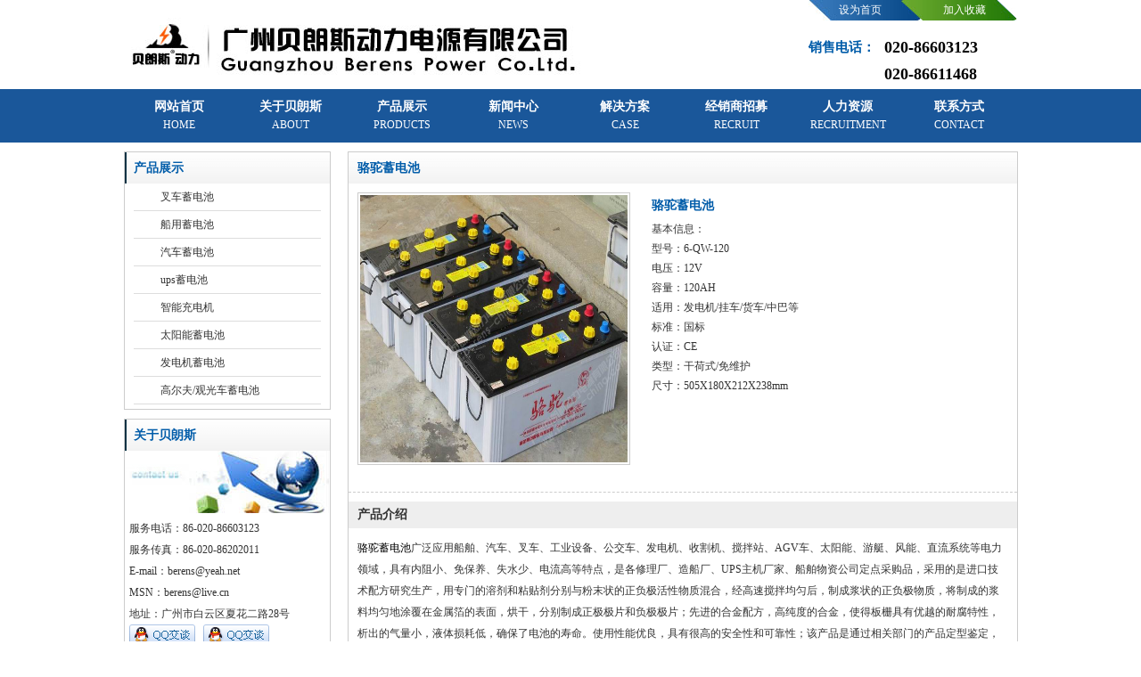

--- FILE ---
content_type: text/html
request_url: http://berens-china.com/showpro.asp?id=1251&style=182
body_size: 16187
content:

<!DOCTYPE html PUBLIC "-//W3C//DTD XHTML 1.0 Transitional//EN" "http://www.w3.org/TR/xhtml1/DTD/xhtml1-transitional.dtd">
<html xmlns="http://www.w3.org/1999/xhtml">
<head>
<meta http-equiv="Content-Type" content="text/html; charset=gb2312" />

<title>骆驼蓄电池-
广州贝朗斯</title>
<meta name="keywords" content="杭州叉车蓄电池,龙工叉车蓄电池,小松叉车蓄电池,台励福叉车蓄电池,力至优叉车蓄电池,小松叉车电瓶,林德叉车电瓶,合力叉车电瓶,现代叉车电瓶,丰田叉车电瓶,三菱叉车电瓶,海斯特叉车电瓶,柳工叉车电瓶,神钢叉车电瓶"/>
<meta name="keywords" content="杭州叉车蓄电池,龙工叉车蓄电池,小松叉车蓄电池,台励福叉车蓄电池,力至优叉车蓄电池,小松叉车电瓶,林德叉车电瓶,合力叉车电瓶,现代叉车电瓶,丰田叉车电瓶,三菱叉车电瓶,海斯特叉车电瓶,柳工叉车电瓶,神钢叉车电瓶"/>
<meta name="description" content="广州贝朗斯动力电源有限公司是一家专注于铅酸蓄电池领域的销售公司,主要批发：杭州叉车蓄电池,龙工叉车蓄电池,小松叉车蓄电池,台励福叉车蓄电池,力至优叉车蓄电池,小松叉车电瓶,林德叉车电瓶,合力叉车电瓶,现代叉车电瓶,丰田叉车电瓶,三菱叉车电瓶,海斯特叉车电瓶,柳工叉车电瓶,神钢叉车电瓶等进口国产蓄电池品牌，是广东省最具专业铅酸蓄电池供应商,从业至今,已有大量成功配套案例。"/>
<link rel="stylesheet" type="text/css" href="css/css.css">
<!--导航-->
<SCRIPT src="js/jquery-1.7.2.min.js"></SCRIPT>
<SCRIPT src="js/jQueryPlugin.js"></SCRIPT>
<SCRIPT src="js/JavaScript.js"></SCRIPT>

<script src="js/functions.js" type="text/javascript"></script>
<!--banner-->
 <script src="js/simplefoucs.js" type="text/javascript"></script>
 <!--滚动产品图片-->
  <script src="js/ScrollPic.js" type="text/javascript"></script>

<!-- <script type="text/javascript" src="js/jcarousellite.js"></script>-->

</head>

<body>
<!--Header star-->
 <SCRIPT src="chk.js"></SCRIPT>
<div class="top">
 <div class="top_lf"><a href="index.asp"><img  src="images/t02.jpg" border="0"/></a></div>
 <div class="top_rt">
   <div class="top_rt1">
    <ul>
     <li> <a href="#" style="behavior:url(#default#homepage); " onClick="setHomepage(location)">设为首页</a></li>
     <li><a href="#" onClick="window.external.AddFavorite(location.href,document.title)">加入收藏</a></li>
    </ul>
   </div>
   <div class="top_rt2">
    <dl>
     <dd>销售电话：</dd>
     <dt>020-86603123<br/>  020-86611468 </dt>
    </dl>
   </div>
 </div>
  <div class="clear"></div>
</div>
<!--导航-->
<div class="Menu">
     <div class="menuBox">
       <ul>
         <li><a class=t  href="index.asp">网站首页<br/><span>HOME</span></a> </li>
         <li><a class=t  href="about.asp">关于贝朗斯 <br/><span>ABOUT</span></a>
             <dl> 
              
             
            	 
        <dd><a href="about.asp?id=109">公司简介</a></dd>
     
        <dd><a href="about.asp?id=279">企业文化</a></dd>
     
        <dd><a href="about.asp?id=296">荣誉资质</a></dd>
     
               
             </dl>
         </li>
         
         <li><a class=t  href="products.asp">产品展示<br/><span>PRODUCTS</span></a>
             <dl>			
               
<dd><a href="products.asp?str=叉车蓄电池&style=141&idtop=0">叉车蓄电池</a></dd>
            
             
<dd><a href="products.asp?str=船用蓄电池&style=144&idtop=0">船用蓄电池</a></dd>
            
             
<dd><a href="products.asp?str=汽车蓄电池&style=142&idtop=0">汽车蓄电池</a></dd>
            
             
<dd><a href="products.asp?str=ups蓄电池&style=166&idtop=0">ups蓄电池</a></dd>
            
             
<dd><a href="products.asp?str=智能充电机&style=169&idtop=0">智能充电机</a></dd>
            
             
<dd><a href="products.asp?str=太阳能蓄电池&style=170&idtop=0">太阳能蓄电池</a></dd>
            
             
<dd><a href="products.asp?str=发电机蓄电池&style=167&idtop=0">发电机蓄电池</a></dd>
            
             
<dd><a href="products.asp?str=高尔夫/观光车蓄电池&style=168&idtop=0">高尔夫/观光车蓄电池</a></dd>
            
            
             
             </dl>
         </li>

        <li><a class=t href="news.asp">新闻中心<br/><span>NEWS</span></a>
             <dl>
         	 
           			<dd><a href="news.asp?style=69&str=公司新闻">公司新闻</a></dd>
                    
         
           			<dd><a href="news.asp?style=52&str=行业资讯">行业资讯</a></dd>
                    
         		
             </dl>
         </li>
		 
		 <li><a  class=t href="case.asp">解决方案 <br/><span>CASE</span> </a>
		   
		 </li>
		 
		 
		 
         <li><a  class=t href="job2.asp">经销商招募<br/><span>RECRUIT</span></a>
		   <dl> 
              
             
            	 
        <dd><a href="job2.asp?id=401">经销商招募</a></dd>
     
         <DD><a href="message.asp">在线留言</a></DD>      
             </dl>
		 </li>
         
		 <li><a class=t href="job.asp">人力资源<br/><span>RECRUITMENT</span></a>
            <dl> 
              
             
            	 
        <dd><a href="job.asp?id=513">人才概念</a></dd>
     
               
             </dl>
         </li>
		 
         <li><a  class=t href="contact.asp">联系方式 <br/><span> CONTACT </span></a> </li>
       </ul>
       <div class="clear"></div>
  </div>
     <div class="clear"></div>
</div>
<!--banner-->

<!--Header end-->
<!--Container star-->
<div class="mainn">
 <div class="mainn1">
  <div class="leftn">
   <div class="leftn1">
    <div class="leftn1_ti">
      <dl >
      <dd>产品展示</dd> 
      </dl>
    </div>
    <div class="leftn1_ct">
    
     <UL id="suckertree1">
 
   
   
  <LI><a href="products.asp?str=叉车蓄电池&style=141&idtop=0">叉车蓄电池</A> 
  
  
		    <UL>
              
  
    <LI><a href="products.asp?str=火炬蓄电池&style=156&idtop=141" style="cursor:pointer">火炬蓄电池</A></LI>
  
    
      
    
  
    <LI><a href="products.asp?str=顺风蓄电池&style=157&idtop=141" style="cursor:pointer">顺风蓄电池</A></LI>
  
    
      
    
  
    <LI><a href="products.asp?str=迅启蓄电池&style=180&idtop=141" style="cursor:pointer">迅启蓄电池</A></LI>
  
    
      
    
  
    <LI><a href="products.asp?str=防爆蓄电池&style=214&idtop=141" style="cursor:pointer">防爆蓄电池</A></LI>
  
    
      
    
  
    <LI><a href="products.asp?str=KOBE蓄电池&style=173&idtop=141" style="cursor:pointer">KOBE蓄电池</A></LI>
  
    
      
    
  
    <LI><a href="products.asp?str=贝朗斯蓄电池&style=179&idtop=141" style="cursor:pointer">贝朗斯蓄电池</A></LI>
  
    
      
    
  
    <LI><a href="products.asp?str=战豹Quipp蓄电池&style=175&idtop=141" style="cursor:pointer">战豹Quipp蓄电池</A></LI>
  
    
      
    
  
    <LI><a href="products.asp?str=霍克Hawker蓄电池&style=174&idtop=141" style="cursor:pointer">霍克Hawker蓄电池</A></LI>
  
    
      
    
  
    <LI><a href="products.asp?str=GSYUASA叉车蓄电池&style=194&idtop=141" style="cursor:pointer">GSYUASA叉车蓄电池</A></LI>
  
    
      
  
   <div class="clear"></div></UL>
   
   
    
    </li>
       
  <LI><a href="products.asp?str=船用蓄电池&style=144&idtop=0">船用蓄电池</A> 
  
  
		    <UL>
              
  
    <LI><a href="products.asp?str=船用加水蓄电池&style=164&idtop=144" style="cursor:pointer">船用加水蓄电池</A></LI>
  
    
      
    
  
    <LI><a href="products.asp?str=船用免维护蓄电池&style=163&idtop=144" style="cursor:pointer">船用免维护蓄电池</A></LI>
  
    
      
  
   <div class="clear"></div></UL>
   
   
    
    </li>
       
  <LI><a href="products.asp?str=汽车蓄电池&style=142&idtop=0">汽车蓄电池</A> 
  
  
		    <UL>
              
  
    <LI><a href="products.asp?str=风帆蓄电池&style=158&idtop=142" style="cursor:pointer">风帆蓄电池</A></LI>
  
    
      
    
  
    <LI><a href="products.asp?str=统一蓄电池&style=160&idtop=142" style="cursor:pointer">统一蓄电池</A></LI>
  
    
      
    
  
    <LI><a href="products.asp?str=巡航蓄电池&style=159&idtop=142" style="cursor:pointer">巡航蓄电池</A></LI>
  
    
      
    
  
    <LI><a href="products.asp?str=骆驼蓄电池&style=182&idtop=142" style="cursor:pointer">骆驼蓄电池</A></LI>
  
    
      
    
  
    <LI><a href="products.asp?str=建航蓄电池&style=183&idtop=142" style="cursor:pointer">建航蓄电池</A></LI>
  
    
      
    
  
    <LI><a href="products.asp?str=海鸥蓄电池&style=184&idtop=142" style="cursor:pointer">海鸥蓄电池</A></LI>
  
    
      
    
  
    <LI><a href="products.asp?str=川西蓄电池&style=185&idtop=142" style="cursor:pointer">川西蓄电池</A></LI>
  
    
      
    
  
    <LI><a href="products.asp?str=奔达蓄电池&style=186&idtop=142" style="cursor:pointer">奔达蓄电池</A></LI>
  
    
      
    
  
    <LI><a href="products.asp?str=广力蓄电池&style=187&idtop=142" style="cursor:pointer">广力蓄电池</A></LI>
  
    
      
    
  
    <LI><a href="products.asp?str=金马蓄电池&style=188&idtop=142" style="cursor:pointer">金马蓄电池</A></LI>
  
    
      
    
  
    <LI><a href="products.asp?str=汤浅蓄电池&style=192&idtop=142" style="cursor:pointer">汤浅蓄电池</A></LI>
  
    
      
    
  
    <LI><a href="products.asp?str=松下蓄电池&style=190&idtop=142" style="cursor:pointer">松下蓄电池</A></LI>
  
    
      
    
  
    <LI><a href="products.asp?str=长青蓄电池&style=193&idtop=142" style="cursor:pointer">长青蓄电池</A></LI>
  
    
      
    
  
    <LI><a href="products.asp?str=TTBO蓄电池&style=199&idtop=142" style="cursor:pointer">TTBO蓄电池</A></LI>
  
    
      
    
  
    <LI><a href="products.asp?str=瓦尔塔蓄电池&style=200&idtop=142" style="cursor:pointer">瓦尔塔蓄电池</A></LI>
  
    
      
  
   <div class="clear"></div></UL>
   
   
    
    </li>
       
  <LI><a href="products.asp?str=ups蓄电池&style=166&idtop=0">ups蓄电池</A> 
  
  
		    <UL>
              
  
    <LI><a href="products.asp?str=汤浅YUASA&style=204&idtop=166" style="cursor:pointer">汤浅YUASA</A></LI>
  
    
      
    
  
    <LI><a href="products.asp?str=松下Panasonic&style=203&idtop=166" style="cursor:pointer">松下Panasonic</A></LI>
  
    
      
    
  
    <LI><a href="products.asp?str=乐珀尔LOTPOWER&style=208&idtop=166" style="cursor:pointer">乐珀尔LOTPOWER</A></LI>
  
    
      
    
  
    <LI><a href="products.asp?str=GNB(隶属EXIDE.USA)&style=207&idtop=166" style="cursor:pointer">GNB(隶属EXIDE.USA)</A></LI>
  
    
      
    
  
    <LI><a href="products.asp?str=德国阳光Sonnenschein&style=206&idtop=166" style="cursor:pointer">德国阳光Sonnenschein</A></LI>
  
    
      
  
   <div class="clear"></div></UL>
   
   
    
    </li>
       
  <LI><a href="products.asp?str=智能充电机&style=169&idtop=0">智能充电机</A> 
  
  
		    <UL>
              
  
    <LI><a href="products.asp?str=叉车充电机&style=209&idtop=169" style="cursor:pointer">叉车充电机</A></LI>
  
    
      
    
  
    <LI><a href="products.asp?str=汽车充电机&style=210&idtop=169" style="cursor:pointer">汽车充电机</A></LI>
  
    
      
    
  
    <LI><a href="products.asp?str=叉车插接器&style=213&idtop=169" style="cursor:pointer">叉车插接器</A></LI>
  
    
      
    
  
    <LI><a href="products.asp?str=观光车充电机&style=211&idtop=169" style="cursor:pointer">观光车充电机</A></LI>
  
    
      
  
   <div class="clear"></div></UL>
   
   
    
    </li>
       
  <LI><a href="products.asp?str=太阳能蓄电池&style=170&idtop=0">太阳能蓄电池</A> 
  
  
    
    </li>
       
  <LI><a href="products.asp?str=发电机蓄电池&style=167&idtop=0">发电机蓄电池</A> 
  
  
    
    </li>
       
  <LI><a href="products.asp?str=高尔夫/观光车蓄电池&style=168&idtop=0">高尔夫/观光车蓄电池</A> 
  
  
    
    </li>
      
      
    
 
     </UL>

    </div>
   </div>
   <div class="leftn2">
    <div class="leftn1_ti">
      <dl >
      <dd>关于贝朗斯</dd> 
      </dl>
    </div>
    <div class="main2_rt_ct">
    <dl>
	 <dd><img src="images/img03.jpg" /></dd>
	 <dt>
	<div> <p>
	服务电话：86-020-86603123
</p>
<p>
	服务传真：86-020-86202011
</p>
<div>
</div>
<p>
	E-mail：<a href="mailto:berens@yeah.net">berens@yeah.net</a>&nbsp;
</p>
<div>
</div>
<p>
	MSN：berens@live.cn&nbsp;
</p>
<div>
</div>
<p>
	地址：广州市白云区夏花二路28号
</p>
<div>
</div>
<p>
	<a href="http://wpa.qq.com/msgrd?v=1&amp;uin=2392958666&amp;site=客服&amp;menu=yes" target="_blank"><img src="images/qq.gif" /></a>&nbsp; &nbsp;<a href="http://wpa.qq.com/msgrd?v=1&amp;uin=2223752753&amp;site=客服&amp;menu=yes" target="_blank"><img src="images/qq.gif" /> </a>
</p></div> </dt>
	</dl>
   </div>
    
   </div>
  
 </div>
 <div class="rightn">
  <div class="rightn_ti">骆驼蓄电池</div>
  <div class="pro_show">
   <div class="pro_show1">
    <div class="pro_simg"><img src="uploadfiles/2014.5.22_18.37.52_1445.jpg" width="300" height="300" /></div>
    <div class="pro_sti">
     <dl>
      <dd>骆驼蓄电池</dd>
      <div style="font-weight:normal; line-height:22px; color:#333">基本信息：<br />型号：6-QW-120<BR>电压：12V<BR>容量：120AH<BR>适用：发电机/挂车/货车/中巴等<BR>标准：国标<BR>认证：CE<BR>类型：干荷式/免维护<BR>尺寸：505X180X212X238mm</div>
      <dt></dt>
      <dt></dt>
     </dl>
    </div>
   </div>

  <div class="clear"></div>
  </div>
  <div class="pro_sct">
    <div class="pro_sct1" >产品介绍</div>
    <div class="pro_sct2" ><p>
	<a href="http://berens-china.com/showpro.asp?id=1251&amp;style=182" target="_blank"><span style="color:#000000;">骆驼蓄电池</span></a>广泛应用船舶、汽车、叉车、工业设备、公交车、发电机、收割机、搅拌站、AGV车、太阳能、游艇、风能、直流系统等电力领域，具有内阻小、免保养、失水少、电流高等特点，是各修理厂、造船厂、UPS主机厂家、船舶物资公司定点采购品，采用的是进口技术配方研究生产，用专门的溶剂和粘贴剂分别与粉末状的正负极活性物质混合，经高速搅拌均匀后，制成浆状的正负极物质，将制成的浆料均匀地涂覆在金属箔的表面，烘干，分别制成正极极片和负极极片；先进的合金配方，高纯度的合金，使得板栅具有优越的耐腐特性，析出的气量小，液体损耗低，确保了电池的寿命。使用性能优良，具有很高的安全性和可靠性；该产品是通过相关部门的产品定型鉴定，处于国内领先水平，高纯度多元铅基合金，使板栅具有良好耐腐性能，析气量小，水损耗低，自放电小，超细玻璃纤维隔板增加氧复合能力减低水损耗，极板设计为平板结构及阀控密封设计使用安全可靠；电池外壳为抗冲击的PP材料，先进的极板固化、化成工艺，提高活性物质与板栅的结合力，延长电池的使用寿命；电池内部为穿壁焊连接，瞬间大电流放电性优良，
</p>
<p>
	&nbsp;
</p>
<p>
	极耳放射板栅设计，大大降低了电池内阻，有效提高了电池的装载能力。创新的整体结构设计，使得电池外观大方得体，装卸方便，获得了国家专利。骆驼电瓶现在主要以免维护及排气式电池为主，骆驼集团股份有限公司是一家专业从事先进电池研究、开发、生产、销售的综合性高新技术企业，先进电池涵盖范围如下：铅酸蓄电池，纯铅薄极板电池，动力锂离子电池等。共计400多个品种与规格。同时公司还经营废旧铅蓄电池回收处理，并生产多种塑胶制品。迅速形成规模经济、参与市场竞争，公司通过技术改造、技术开发、合资合作、兼并联营等方式使整体经济得到了迅猛发展。
</p>
<p>
	&nbsp;
</p>
<p>
	公司现已形成以骆驼集团股份有限公司为核心，以湖北骆驼蓄电池研究院有限公司、骆驼集团蓄电池销售有限公司、骆驼集团襄阳蓄电池有限公司、骆驼集团华中蓄电池有限公司、湖北骆驼特种电源有限公司、谷城骆驼塑胶制品有限公司、湖北骆驼海峡新型蓄电池有限公司、湖北楚凯冶金有限公司、湖北骆驼物流有限公司、湖北骆驼电气技术有限公司、骆驼集团华南蓄电池有限公司、戴瑞米克（襄阳）电池隔膜有限公司为子公司、控（参）股公司的集团化经营模式。骆驼集团拥有十多条世界先进水平的蓄电池冲扩成形、连铸连轧生产线以及先进的生产技术工艺，并引进了世界领先的装配焊接等生产线以及世界先进的废旧电池回收再生系统，目前已经同国际国内知名品牌汽车制造厂合作，其中汽车用蓄电池产量位居行业前列。
</p> </div>
  </div>
 </div>
  <div class="clear"></div>
 </div>
  
 
 <div class="ft_lk">&nbsp;<a href="index.asp">网站首页</a>&nbsp; |&nbsp;<a href="about.asp"> 关于我们</a>&nbsp;  |&nbsp;<a href="job.asp"> 人才招聘</a>&nbsp;  |&nbsp; <a href="news.asp">新闻中心</a>&nbsp;  |&nbsp;<a href="contact.asp"> 联系我们</a>&nbsp; </div>
 <div class="clear"></div>
</div>

<!--Container end-->
<!--Footer star-->

<!--Footer end-->
</body>
</html>


--- FILE ---
content_type: text/css
request_url: http://berens-china.com/css/css.css
body_size: 15420
content:
@charset "utf-8";
/* CSS Document */
body,div,p,span,div, dl, dt, dd, ul, ol, li, h1, h2, h3, h4, h5, h6, pre, td, tr, form, fieldset, textarea,blockquote, img { margin:0; padding:0; border:0;}
ul,li,dl,dd,dt{ list-style:none;}
img{ border:none;}
.clear{ clear:both;}
a{ color:#333;  text-decoration:none;}
a:hover{ color:#005ca9;}
body{ FONT-FAMILY: "微软雅黑";font-size:12px; line-height:24px; color:#333; }


.top{ margin:0 auto; width:1003px; height:100px;}
.logo{ float:left; width:136px; height:66px; margin-top:15px;}
.top_lf{ float:left; width:380px; padding-top:20px; }
.top_rt{ float:right; width:235px;  background:url(../images/t01.jpg) no-repeat right top;}
.top_rt1{ height:23px; line-height:23px; }
.top_rt1 ul li{ float:left; text-align:center; width:117px; }
.top_rt1 ul li a{ color:#fff;}
.top_rt2{ height:60px; line-height:30px; padding-top:15px; }
.top_rt2 dl dd{ float:left; width:80px; color:#005ca9; font-size:15px; font-weight:bold;}
.top_rt2 dl dt{ float:right; width:150px; color:#000; font-size:18px; font-weight:bold; }

/* 导航*/
.Menu{  margin:0 auto; width:100%; background:#1A579A; }
.Menu .menuBox { width:1003px;margin:0px auto;}
.Menu .menuBox UL {}
.Menu .menuBox UL LI {	POSITION: relative; WIDTH: 125px; FLOAT: left; HEIGHT: 60px; z-index:3; }
.Menu .menuBox UL LI A.t {	 TEXT-ALIGN: center; LINE-HEIGHT: 20px; DISPLAY: block; FONT-FAMILY: "微软雅黑"; font-weight:600;  HEIGHT: 40px; COLOR: #fff; FONT-SIZE: 14px; background:#1A579A; padding:10px 0;}
.Menu .menuBox UL LI A.t:hover { COLOR: #fff; background:#000;}
/*.Menu .menuBox UL LI.current A.t {BACKGROUND: #438e04; COLOR: white;}
.Menu .menuBox UL LI.cur A.t {COLOR: white;}*/
.Menu .menuBox UL LI DL {Z-INDEX: 99; POSITION: absolute; WIDTH: 125px; DISPLAY: none; TOP: 60px; LEFT: 0px; color:#FFFFFF; }
.Menu .menuBox UL LI DL DD { border-bottom:1px solid #fff;  text-align:center; LINE-HEIGHT: 30px; MARGIN-TOP: 0px; WIDTH: 125px; BACKGROUND:#005ca9; HEIGHT: 30px; filter:alpha(opacity=80)}
.Menu .menuBox UL LI DL DD A {COLOR: #fff; font-size:12px; }
DL { PADDING-BOTTOM: 0px; MARGIN: 0px; PADDING-LEFT: 0px; PADDING-RIGHT: 0px; PADDING-TOP: 0px;}
DD { PADDING-BOTTOM: 0px; MARGIN: 0px; PADDING-LEFT: 0px; PADDING-RIGHT: 0px; PADDING-TOP: 0px;}
.Menu .menuBox span{ font-size:12px; font-weight:100;}

/* banner*/

#flash_bg{width:100%; margin:0 auto;}

.focus{width: 100%;height: 450px; position: relative; overflow:hidden;}

.focus ul,.focus li{ list-style:none; padding:0; margin:0;}

.focus li{ display: none}

.focus .bg { position: absolute; width:100%; height: 30px; left: 0; bottom: 0;  opacity: 0.5; filter: alpha(opacity=50); z-index: 1; background: #000}

.focus .f_btns{position: absolute; width: 100%; height:30px; line-height:30px; left: 0; bottom: 0; text-align: center; z-index: 2}

.focus .f_btns h2 { color: #fff; font-size: 16px;font-family:"\5FAE\8F6F\96C5\9ED1","\5B8B\4F53"; line-height: 30px; }

.focus .f_btns h2 a{ color: #fff;}

.focus .f_btns h2 a:hover{ text-decoration: none}

.focus .f_btns .btn{ text-align: center; height:8px; overflow: hidden; font-size:0; padding-top:12px;}

.focus .f_btns .btn span {display: inline-block;width:26px; height: 8px; overflow: hidden; margin: 0 5px; background: #a1a1a1; cursor: pointer}

.focus .f_btns .btn span.cur{background: #c93939;}

.focus .prev {background: url(../images/a1.png) no-repeat; position: absolute;top:120px;left:0; width: 55px; height: 55px; z-index: 3; cursor: pointer}

.focus .next { background: url(../images/a2.png) no-repeat; position: absolute;top:120px;width: 55px; height: 55px;right: 0;z-index: 3;cursor: pointer}

.jqfocus ul li a img{height:450px; text-align:center;}



.banner{ margin:5px auto 0; width:1003px; height:325px;}
.bannerbox {width:1003px; height:325px;overflow:hidden; }
#focus {
	width: 1003px;
	height: 325px;
	clear: both;
	overflow: hidden;
	position: relative;
	float: left;
	visibility: visible;
}
#focus ul { width: 1003px; height: 325px; float: left; position: absolute; clear: both; padding: 0px; margin: 0px; }
#focus ul li { float: left; width: 1003px; height: 325px; overflow: hidden; position: relative; padding: 0px; margin: 0px; }
#focus .preNext { width: 550px; height: 325px; position: absolute; top: 0px; cursor: pointer; }
#focus .pre { left: 0; background:url(../images/sprite.png) no-repeat left center; }
#focus .next { right: 0; background: url(../images/sprite1.png) no-repeat right center; }
.md{ width:1003px; height:77px; background:url(../images/md.jpg) repeat-x;}
.md ul li{ float:left; margin:12px 10px 0 10px; width:113px; height:53px; border:1px solid #ccc; font-size:0px; }

.main{ margin:0 auto; width:1003px;}
.main1{ width:1003px; margin-top:10px;}
.main1_lf{ float:left; width:740px; border:1px solid #ccc;}
.main1_lf_ti{ height:35px; line-height:35px; background:url(../images/t_bg.jpg) repeat-x; overflow:hidden;}
.main1_lf_ti dl dd{ float:left; height:35px; background:url(../images/t1.jpg) no-repeat left; padding-left:10px; font-size:14px; font-weight:bold; color:#005ca9; }
.main1_lf_ti dl dt{ float:right; padding-right:10px; line-height:35px; font-family:Arial, Helvetica, sans-serif; font-size:8PX;}
.main1_lf_ct{ padding:10px 5px; height:330px; _height:350px;  overflow:hidden;}
.main1_lf_ct1{ float:right; width:335px; height:140px; padding:0 5px;}
.main1_rt{ float:right; width:250px; border:1px solid #ccc;}
.main1_rt_ct{ padding:0 5px;}
.main1_rt_ct dl{ height:50px; padding:10px 5px;   background:url(../images/md01.jpg) no-repeat center bottom;}
.main1_rt_ct dl dd{ float:left; width:70px; height:50px;}
.main1_rt_ct dl dt{ float:right; width:150px; height:50px;  }
.main1_rt_ct dl dt h2{ font-size:12px; font-weight:bold; text-align:left; overflow:hidden; height:20px; line-height:20px;}
.main1_rt_ct dl dt h3{ font-size:12px; font-weight:100; text-align:left; overflow:hidden; height:30px; line-height:15px;}
.main1_rt_ct dl dt h3 a{color:#666; }

.nTab{ width: 1003px;  margin: 10px auto; height:270px; }
.none{ display: none;}
.nTab .like { position:relative;  height: 37px; line-height: 37px; z-index:99; }
.nTab .like li{float: left; cursor:pointer;  height: 35px; line-height: 35px; font-weight: bold; text-align: center; width: 124px;}
.nTab .like li a{ text-decoration: none;/*菜单没有下划线*/}
.nTab .like .list_corrent{/*当前菜单颜色设置*/ font-size:14px;border-top:2px solid #005ca9; border-left:1px solid #ccc; border-right:1px solid #ccc; color: #005ca9; background:#f4f4f4; }
.nTab .like .list_normal{ color:#005ca9; /*其它菜单样式*/}
.nTab .ht2/*菜单内容格式*/{ position:absolute; margin-top:-1px; width:991px; clear: both; overflow: hidden; background: #fff; padding: 5px; display: block;  border:1px solid #ccc; height:222px;}

/*产品中心*/
.pScroll{margin:0 auto; width:990px; padding:20px 8px 15px 8px; height:196px;  overflow:hidden;}
.pScroll .scrool_img { width:920px; margin:0px 3px; FLOAT: left; overflow:hidden;}
.pScroll .scrool_img UL{ width:920px; height:196px; overflow:hidden;}
.pScroll .scrool_img UL LI { width:184px; height:196px; text-align:center;  DISPLAY: block; cursor:pointer; FLOAT: left; OVERFLOW: hidden; }
.pScroll .scrool_img UL LI div IMG { border:1px solid #ccc; padding:2px; width:160px; height:160px; }
.pScroll .scrool_img UL LI p{ margin-top:5px; overflow:hidden; height:30px; line-height:30px;}
.pScroll .scrool_img UL LI p a{ color:#005ca9}
.pScroll .scrool_img UL LI p a:hover{ text-decoration:underline;}
.pScroll .btn_left,.pScroll .btn_right{WIDTH: 25px; height:55px; background:url(../images/btn_lf.gif) no-repeat; cursor:pointer; FLOAT: left; margin-top:45px;}
.pScroll .btn_right { background:url(../images/btn_rt.gif) no-repeat ;}

/*产品滚动*/
 .blk_29 {POSITION: relative; WIDTH: 980px; ZOOM: 1; HEIGHT: 242px; OVERFLOW: hidden}
 .blk_29 .LeftBotton {	BACKGROUND: url(../images/btn_lf.gif) no-repeat 0px 0px;left:20px;  FLOAT: left; WIDTH: 34px; CURSOR: pointer; POSITION: absolute; TOP: 90px; HEIGHT: 114px}
 .blk_29 .RightBotton {  BACKGROUND: url(../images/btn_rt.gif) no-repeat 0px 0px; FLOAT: right; right:15px; WIDTH: 34px; CURSOR: pointer; POSITION: absolute; TOP: 90px; HEIGHT: 114px}
 .blk_29 .Cont {	MARGIN: 0px auto; OVERFLOW: hidden;  PADDING:20px 0 0 0px;float:left;height:210px;width:888px;POSITION: relative;left:50px;}
 .blk_29 .box {	FLOAT: left; WIDTH: 222px; TEXT-ALIGN: center;}
 .blk_29 .box IMG {	BORDER: #ccc 1px solid; PADDING: 3px; DISPLAY: block; BACKGROUND: #fff; PADDING-BOTTOM: 3px; MARGIN: 0px auto; width:160px;height:160px;}
.blk_29 .box A:hover IMG {	BORDER: #3092b9 1px solid;}
 .blk_29 .box P {	WIDTH: 222px; LINE-HEIGHT: 40px;text-align:center;font-size:12px;color:#005ca9}






.main2{ width:1003px;  }
.main2_lf{ float:left; width:710px; padding:10px 15px; border:1px solid #ccc;}
.main2_lf1{ float:left; width:330px; }
.main2_lf1_ti{ height:30px; line-height:30px; }
.main2_lf1_ti dl dd{ float:left; font-size:14px; font-weight:bold; color:#005ca9; }
.main2_lf1_ti dl dt{ float:right; font-family:Arial, Helvetica, sans-serif; font-size:8PX;}
.main2_lf1_ct{ width:100%;}
.main2_lf1_ct dl{ height:30px; line-height:30px;}
.main2_lf1_ct dl dd{ float:left; background:url(../images/btn.jpg) no-repeat left; padding-left:10px;}
.main2_lf1_ct dl dt{ float:right; }
.main2_lf2{ float:right; width:330px; padding-left:32px; background:url(../images/md02.jpg) no-repeat left center; }
.main2_lf2_ti{ height:30px; line-height:30px; }
.main2_lf2_ti dl dd{ float:left; font-size:14px; font-weight:bold; color:#005ca9; }
.main2_lf2_ti dl dt{ float:right; font-family:Arial, Helvetica, sans-serif; font-size:8PX;}
.main2_lf2_ct{ width:100%;}
.main2_lf2_ct dl{ height:30px; line-height:30px;}
.main2_lf2_ct dl dd{ float:left; background:url(../images/btn.jpg) no-repeat left; padding-left:10px;}
.main2_lf2_ct dl dt{ float:right; }
.main2_rt{ float:right; width:230px; padding:10px 10px 7px 10px;  border:1px solid #ccc;}
.main2_rt_ct dl dd{ width:230px; height:70px; }
.main2_rt_ct dl dt{ padding:5px;}
.qq{ margin:0 auto; width:200px; height:23px;}
.qq ul li{ float:left; width:100px; height:23px; }

.main3{ width:1003px; margin-top:10px;  }
.main3_ti dl dd{ padding-left:15px; height:36px; line-height:36px;  font-size:14px; font-weight:bold; color:#005ca9; text-align:left;}
.main3_ct{ width:100%; padding:5px 0;}
.main3_ct ul li{ float:left; margin-right:32px; margin-bottom:5px; }
.main3_ct ul li a{margin:5px;width:99px; height:40px; border:1px solid #ccc; display:block;}
.link{ width:983px; margin-top:10px; padding:10px; border:1px solid #ccc;}
.ft_lk{ margin-top:10px; width:1003px; height:36px; line-height:36px; background:#1A579A; text-align:center; color:#fff;}
.ft_lk a{ color:#fff; }
.ft_lk a:hover{ text-decoration:underline; }
.footer{ margin:0 auto; width:1003px; height:150px; background:url(../images/ft_bg.jpg) repeat-x;}
.footer dl dd{ float:left; width:175px; height:90px; margin:30px 30px 0 30px;}
.footer dl dt{ float:left; width:550px; margin-top:25px; text-align:center; line-height:20px; }




/*内页*/
.mainn{ margin:10px auto; width:1003px;}
.mainn1{ width:1003px;}
.leftn{ float:left; width:230px; }
.leftn1{ float:left; width:230px; border:1px solid #ccc; padding-bottom:5px;}
.leftn1_ti{ height:35px; line-height:35px; background:url(../images/t_bg.jpg) repeat-x; overflow:hidden; }
.leftn1_ti dl dd{ float:left; height:35px; background:url(../images/t1.jpg) no-repeat left; padding-left:10px; font-size:14px; font-weight:bold; color:#005ca9; }
.leftn1_ct{ padding: 0 10px;}
.leftn1_ct dl dd{ height:36px; line-height:36px; border-bottom:1px solid #ccc; padding-left:10px;}
.leftn2{ float:left; width:230px; margin-top:10px; border:1px solid #ccc; padding-bottom:5px;}
.rightn{ float:right; width:750px; border:1px solid #ccc;}
.rightn_ti{ height:35px; line-height:35px; background:url(../images/t_bg.jpg) repeat-x; overflow:hidden; padding-left:10px; font-size:14px; font-weight:bold; color:#005ca9;  }
.rightn_ct{ padding:10px; min-height:430px;}

/*产品中心*/
.pro{ padding:10px 6px;}
.pro ul{ float:left; width:166px;  padding:5px 9px;}
.pro_img a{ display:block;  width:160px; height:160px; padding:2px; border:1px solid #ccc; }
.pro_img a:hover{ border:1px solid #009ae0;}
.pro_ti{ height:30px; line-height:30px;  text-align:center; overflow:hidden;}

/*产品详细*/
.pro_show{ padding:10px;}
.pro_show1{ width:100%;}
.pro_sti{ float:right; width:400px;}
.pro_sti dl dd{ height:30px; line-height:30px; font-size:14px; font-weight:bold; color:#005ca9;}
.pro_sti dl dt{ height:30px; line-height:30px;}
.pro_sti ul li{ height:30px; line-height:30px; font-size:14px; font-weight:bold;}
.pro_simg{ float:left; width:300px; height:300px; padding:2px; border:1px solid #ccc; text-align:center;}
.pro_simg img{max-width: 300px; width: expression(this.offsetWidth > 300 ? '710px': true);}
.pro_sct{ margin-top:20px; padding-top:10px; border-top:1px dashed #ccc;}
.pro_sct1{ height:30px; line-height:30px; padding-left:10px; font-size:14px; font-weight:bold; background:#eee;}
.pro_sct2{ padding:10px;}

/*新闻中心*/
.news{ padding:10px 20px;}
.news ul li{ height:30px; line-height:30px; border-bottom:1px dashed #ccc; background:url(../images/btn.png) center left no-repeat; padding-left:10px;}
.n1{ float:left; width:90%;}
.n2{ float:right; width:10%;}
.news span{ color:#999999;}
.page{ width:100%; height:48px; line-height:48px; text-align:center;}

/*新闻详情*/
.news_show{ padding:10px;}
.news_sti{ width:100%; text-align:center; border-bottom:1px dashed #ccc; margin-bottom:15px; }
.news_sti h2{ font-size:14px; font-weight:bold; height:32px; line-height:32px;}
.news_sti p{width:100%; height:28px; line-height:28px; color:#666;}
.news_simg{ margin:0 auto; text-align:center;}
.news_simg img{max-width: 710px; width: expression(this.offsetWidth > 710 ? '710px': true);}
.news_sct{ padding:10px; }

/*应用领域*/
.proa{ padding:10px 6px;}
.proa ul  li { float:left; }
.proa ul  li a{ width:150px; height:90px;  border:1px solid #ccc; margin:10px 16px; display:block;}



/*产品栏目*/
.leftn1_ct  UL { }
.leftn1_ct UL LI {POSITION: relative; width:100%;}
.leftn1_ct UL LI UL {Z-INDEX: 2000; BORDER-BOTTOM: #0a3347 1px solid; FILTER: progid:DXImageTransform.Microsoft.Shadow(Color=#999999, Strength=3, Direction=135); BORDER-LEFT: #0a3347 1px solid; WIDTH: 208px; DISPLAY: none; BACKGROUND: #ffffff; BORDER-TOP: #0a3347 2px solid; TOP: 0px; BORDER-RIGHT: #0a3347 1px solid; LEFT: 178px
}
.leftn1_ct UL LI UL LI UL {Z-INDEX: 2000; LEFT: 159px}
.leftn1_ct UL LI A {BORDER-BOTTOM: #dddddd 1px solid; LINE-HEIGHT: 30px; PADDING-LEFT: 30px; DISPLAY: block; HEIGHT: 30px; CURSOR: pointer}
.leftn1_ct UL LI LI {Z-INDEX: 2000; TEXT-ALIGN: center; PADDING-LEFT: 0px; }
.leftn1_ct UL LI LI A {Z-INDEX: 2000; BORDER-BOTTOM: #dddddd 1px solid; PADDING-LEFT: 10px}
.leftn1_ct UL .current A {BACKGROUND: #0a3347; COLOR: #ffffff}
.leftn1_ct UL .current LI A {BACKGROUND: #ffffff; COLOR: #000000}
.leftn1_ct UL LI A:hover {BACKGROUND: #0a3347; COLOR: white; TEXT-DECORATION: none}
.leftn1_ct .subfolderstyle {}
.leftn1_ct UL LI {Z-INDEX: 2000; FLOAT: left; HEIGHT: 1%}
.leftn1_ct UL LI A {Z-INDEX: 2000; HEIGHT: 1%}





--- FILE ---
content_type: application/javascript
request_url: http://berens-china.com/js/JavaScript.js
body_size: 3520
content:
/// <reference path="jquery-1.7.2.min.js" />

jQuery(document).ready(function () {
    Banner();
    tabFun();
    Menu();
    $(".Box .body ul li.newsList").each(function () {
        var t = $(this);
      
        Tab(t.find(".tabs a.t"), t.children("ul"));
    });
});
//菜单
var Menu = function () {
    $(".menuBox ul li:has(dl)").each(function () {
        var t = $(this);
        var sub = t.children('dl');
        t.bind({
            mouseenter: function () { sub.stop().slideDown(200); t.addClass("cur"); },
            mouseleave: function () { sub.stop().fadeOut(); t.removeClass('cur'); }
        });
    });
}

var tabFun = function () {
    $(".Box").each(function () {
        var t = $(this);
        Tab(t.find(".tab ul li"), t.find(".tabBody"));
    });
    if ($(".Box011 .tab a") == undefined) return;
    Tab($(".Box011 .tab a"), $(".Box011 .body"));

}



var Banner = function () {
    var banner = $(".Banner");
    if (!banner) return;
    var list = banner.children("a");
    var ul = banner.find(".list ul");
    var indexList = banner.find(".list ul li");
    var width = list.width();
    var height = list.height();
    var span = indexList.find("span");
    var click = banner.find("a.click");
    initialize();
    var timer = setInterval(function () { auto(); }, 3000);
    banner.hover(function () { clearInterval(timer); },
        function () { timer = setInterval(function () { auto(); }, 3000); });
    //初始化
    function initialize() {
        var par = ul.parent();
        ul.css("width", indexList.length * indexList.width());
    }
    function auto() {
        var index = banner.children(".show").index();
        if (index >= list.length - 1) { index = 0; } else { index++; }
        indexList.eq(index).click();
    }
    indexList.click(function () {
        var t = $(this);
        var index = indexList.index(t);
        indexList.removeClass("current");
        span.hide(500);
        t.find("span").fadeIn();
        indexList.eq(index).addClass('current');
        Fx(index);
        if (indexList.length > 3) FxMove(index);
    }).eq(0).click();
    click.click(function () {
        var t = $(this);
        var clickIndex = 0;
        var index = indexList.index(ul.children('.current'));
        if (t.hasClass("left")) {
            if (index == 0) index = indexList.length;
            Fx(index - 1);
            indexList.eq(index - 1).click();
        } else {
            if (index == indexList.length - 1) index = -1;
            Fx(index + 1)
            indexList.eq(index + 1).click();
        }
    });
    function FxMove(index) {
        if (index < 2) {
            ul.animate({ marginLeft: 0 });
        } else if (index == indexList.length - 1) {
            ul.animate({ marginLeft: (index - 2) * indexList.width() * -1 });
        } else {
            ul.animate({ marginLeft: (index - 1) * indexList.width() * -1 });
        }
    }
    function Fx(index) {
        var i = list.index(banner.children('a.show'));
        if (i < 0) {
            list.hide().removeClass("show");
            list.eq(0).fadeIn().addClass('show');
        }
        if (i == index) return;
        list.eq(i).stop(true, true).animate({ left: width * -1 }, 600).css("z-index", 1).removeClass("show");
        list.eq(index).css({ left: width*1 }).stop(true, true).show().animate({ left: 0 }, 600).css("z-index", 2).addClass("show");
    }

};


--- FILE ---
content_type: application/javascript
request_url: http://berens-china.com/js/jQueryPlugin.js
body_size: 7737
content:
/// <reference path="jquery-1.7.2.min.js" />
/* 
jQueryPlugin.js  基于 jQuery 的插件扩展包基类;
本js文件为插件包的基类包;
*/
if (!window["UI"]) window["UI"] = new Object();
if (!window["console"]) window["consloe"] = { log: function (msg) { } }

//鼠标经过切换 list:经过的列表; contents:对应切换的列表
var Tab = function (list, contents) {
    if (!contents) {
        list.bind("mouseover", function () {
            list.removeClass("current");
            $(this).addClass("current");
        })
        return;
    }
    contents.css("display", "none");
    for (var i = 0; i < list.length; i++) {
        var link = $(list[i]);
        if (contents[i] == undefined) { continue; }
        if (link.hasClass("current")) {
            contents.eq(i).css("display", "");
        }
        link.data("content", contents.eq(i));
        link.bind("mouseover", function () {
            var t = $(this);
            list.removeClass("current");
            t.addClass("current");
            contents.css("display", "none");
            t.data("content").css('display', '');
        });
    }
}
// 焦点广告效果 list : 轮换列表; box ：外层容器;  timer : 广告自动切换时间，默认为5000ms
function FxPic(list, box, timer) {
    if (!list) { console.log("list is undefined,return!"); return; }
    box.css("position", "relative");
    list.css({
        "position": "absolute",
        "left": 0,
        "top": 0
    });
    var html = "<div class=\"No\">";
    for (var i = 0; i < list.length; i++) {
        html += "<a href=\"javascript:\">" + (i + 1) + "</a>";
    }
    html += "</div>";

    box.append(html);
    var link = box.find(".No > a");
    link.bind("mouseover", function () {
        link.removeClass("current");
        $(this).addClass("current");
        index = Number($(this).text()) - 1;
        list.fadeOut();
        list.eq(index).fadeIn();
    });
    link.eq(0).mouseover();
    var index = 0;
    setInterval(function () {
        index++;
        link.eq(index % link.length).mouseover();
    }, timer ? timer : 5000);
}
//按Name名字选择 返回数组
var $F = function (name) {
    /// <summary>
    /// 查找名字为name的控件;
    /// </summary>
    /// <param name="name">String 名字</param>
    ///<returns>返回第一个值 first();</returns>
    return $("*[name=" + name + "]").first();
};

UI.getSize = function () {
    /// <summary>
    /// 获取屏幕宽高 返回JSON对象 {x : ,y : , height , top }
    /// x 、 y 为网页可视区域的宽高。 height为网页全部内容的高  top为当前网页被卷去的高度;
    /// </summary>
    var height = Math.max(document.documentElement.scrollHeight, document.documentElement.clientHeight);
    if (height > window.screen.availHeight) height = document.documentElement.clientHeight;
    var width = document.documentElement.clientWidth;
    return {
        x: width,
        y: height,
        height: height,
        top: Math.max(document.body.scrollTop, document.documentElement.scrollTop)
    };
};

UI.center = function (obj, container) {
    ///<summary>
    ///设置obj居中;
    ///</summary>
    ///<param name="obj"></param>
    ///<param name="container">相对居中的容器。可选项，不填默认为body</param>
    obj = $(obj);
    if (container == undefined) container = document.body;
    container = $(container);
    var body = UI.getSize();
    //var position = obj.offset();
    var objWidth = obj.width();
    var objHeight = obj.height();
    obj.css({
        left: (body.x - objWidth) / 2,
        top: (body.height - objHeight) / 2 < 0 ? 0 :
            ($.browser.version < 7 ? (body.height - objHeight) / 2 + body.top : (body.height - objHeight) / 2)
    });
    return { x: (body.x - objWidth) / 2, y: (body.height - objHeight) / 2 };

};

//设为首页;
var SetHome = function (obj, url) {
    if (url == undefined) url = location.host;
    try {
        obj.style.behavior = "url(#default#homepage)";
        obj.SetHomePage(url);
    } catch (e) {
        if (window.netscape) {
            try {
                netscape.security.PrivilegeManager.enablePrivilege("UniversalXPConnect");
            } catch (e) {
                alert("\u62B1\u6B49\uFF01\u60A8\u7684\u6D4F\u89C8\u5668\u4E0D\u652F\u6301\u76F4\u63A5\u8BBE\u4E3A\u9996\u9875\u3002\u8BF7\u5728\u6D4F\u89C8\u5668\u5730\u5740\u680F\u8F93\u5165\u201Cabout:config\u201D\u5E76\u56DE\u8F66\u7136\u540E\u5C06[signed.applets.codebase_principal_support]\u8BBE\u7F6E\u4E3A\u201Ctrue\u201D\uFF0C\u70B9\u51FB\u201C\u52A0\u5165\u6536\u85CF\u201D\u540E\u5FFD\u7565\u5B89\u5168\u63D0\u793A\uFF0C\u5373\u53EF\u8BBE\u7F6E\u6210\u529F\u3002");
            }
            var prefs = Components.classes['@mozilla.org/preferences-service;1'].getService(Components.interfaces.nsIPrefBranch);
            prefs.setCharPref("browser.startup.homepage", url);
        }
    }
}

// 加入收藏夹;
var addBookmark = function (title) {
    if (title == undefined) title = document.title;
    var url = parent.location.href;

    try {
        //IE 
        window.external.addFavorite(url, title);
    } catch (e) {
        try {
            //Firefox;
            window.sidebar.addPanel(title, url, "");
        } catch (e) {
            alert("您的浏览器不支持自动加入收藏，请手动设置！", "提示信息");
        }
    }

}

//设置iframe的高度为自适应自身高度;
function setIframeHeight(iframe) {
    parent.document.all(iframe).height = parent.document.all(iframe).style.height = $(document.body).height();
}
String.prototype.toDate = function () {
    /// <summary>
    /// 把字符串转化成为日期对象 字符串格式为 yyyy(-|/)MM(-|/)dd ;
    /// </summary>
    var str = this;
    var regex = /^(\d{4})[\-|\/](\d{1,2})[\-|\/](\d{1,2}).*?/;
    if (!regex.test(str)) return null;
    var matchs = str.match(regex);
    return new Date(matchs[1], matchs[2].toInt() - 1, matchs[3]);
};

String.prototype.StartWith = function (str, ignoreCase) {
    /// <summary>
    /// 确定此字符串实例的开头是否与指定的字符串匹配;
    /// </summary>
    /// <param name="str">String 要比较的字符串</param>
    /// <param name="ignoreCase">Boolean 是否区分大小写 可选参数，默认为false</param>
    if (ignoreCase == undefined) ignoreCase = false;
    var string = this;
    if (!ignoreCase) { string = string.toLowerCase(); str = str.toLowerCase(); }
    return string.indexOf(str) == 0;
}

String.prototype.EndWith = function (str, ignoreCase) {
    /// <summary>
    /// 确定此字符串实例的结尾是否与指定的字符串匹配;
    /// </summary>
    /// <param name="str">String 要比较的字符串</param>
    /// <param name="ignoreCase">Boolean 是否区分大小写 可选参数，默认为false</param>
    if (ignoreCase == undefined) ignoreCase = false;
    var string = this;
    if (!ignoreCase) { string = string.toLowerCase(); str = str.toLowerCase(); }
    return string.length == string.indexOf(str) + str.length;
}
String.prototype.toHtml = function (data) {
    /// <summary>
    /// 把HTMl模板内容与对象内容进行替换;
    /// </summary>
    /// <param name="data">Object 含值的对象</param>
    var str = $(this);
    return str.replace(/\${(.*?)}/igm, function ($, $1) {
        var obj = data[$1];
        if (obj == undefined) return $;
        if (!isNaN(obj.parseFloat())) obj = obj.parseFloat();
        return obj != undefined ? obj : $;
    });
}
